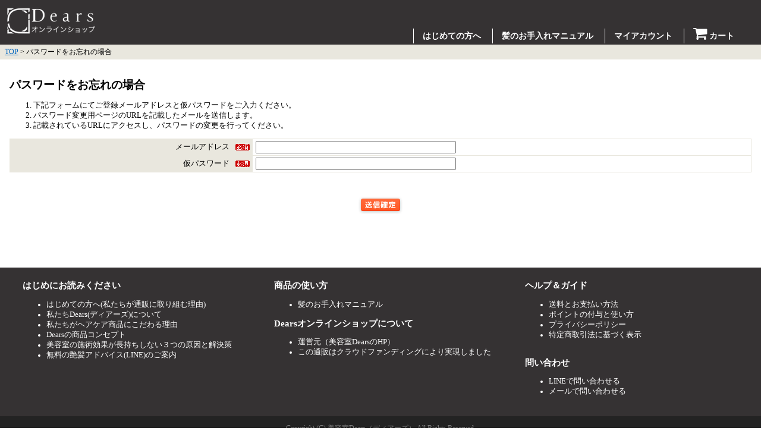

--- FILE ---
content_type: text/html;charset=Shift_JIS
request_url: https://dears-salon.shop/fs/dears/PasswordReminderEdit.html
body_size: 2637
content:
<!DOCTYPE html PUBLIC "-//W3C//DTD XHTML 1.0 Transitional//EN" "http://www.w3.org/TR/xhtml1/DTD/xhtml1-transitional.dtd">
<html lang="ja">
<head>
<meta http-equiv="Content-Language" content="ja" />
<meta http-equiv="Content-Type" content="text/html; charset=Shift_JIS" />
<meta http-equiv="Pragma" content="no-cache" />
<meta http-equiv="cache-control" content="no-cache" />
<meta http-equiv="Expires" content="Thu, 01 Dec 1994 16:00:00 GMT" />
<title>Dears（ディアーズ）オンラインショップ - パスワード再設定</title>
<link rel="stylesheet" type="text/css" href="/shop/css/r_system_preset.css?v3.24.0" />
<link rel="stylesheet" type="text/css" href="/shop/item/dears/design/template01/css/system_DesignSettings.css" />
<link rel="stylesheet" type="text/css" href="/shop/item/dears/design/template01/css/system_SizeColorSettings.css" />
<link rel="stylesheet" type="text/css" href="/shop/item/dears/design/template01/css/system_LayoutSettings.css" />
<link rel="stylesheet" type="text/css" href="/shop/item/dears/design/template01/css/original.css" />


<script type="text/javascript" src="/shop/js/futureshop2.js"></script>



<script>
  (function(i,s,o,g,r,a,m){i['GoogleAnalyticsObject']=r;i[r]=i[r]||function(){
  (i[r].q=i[r].q||[]).push(arguments)},i[r].l=1*new Date();a=s.createElement(o),
  m=s.getElementsByTagName(o)[0];a.async=1;a.src=g;m.parentNode.insertBefore(a,m)
  })(window,document,'script','https://www.google-analytics.com/analytics.js','ga');

  ga('create', 'UA-63310940-2', 'dears-salon.shop');
  ga('send', 'pageview');

</script>
</head>

<body id="FS2_body_Password" class="FS2_body_Password_PasswordReminderEdit" xmlns:fb="http://ogp.me/ns/fb#">

<div class="layout_body">

<div class="layout_header">
<link href="//netdna.bootstrapcdn.com/font-awesome/4.0.3/css/font-awesome.min.css" rel="stylesheet">
<div class="header">
	<div class="header-logo">
		<a href="https://dears-salon.shop/"><img src="/shop/item/dears/design/img01/dears-onlineshop.png"></a>
	</div>
	<div class="header-menu">
		<ul>
			<li><a href="https://dears-salon.shop/fs/dears/c/dear-customer" class="header-font">はじめての方へ</a></li>
			<li><a href="https://dears-salon.shop/fs/dears/c/manual" class="header-font">髪のお手入れマニュアル</a></li>
			<li><a href="https://dears-salon.shop/fs/dears/MyPageTop.html" class="header-font">マイアカウント</a></li>
			<li><a href="https://dears-salon.shop/fs/dears/ShoppingCart.html" class="header-font"><i class="fa fa-shopping-cart" aria-hidden="true"></i> カート</a></li>
		</ul>
	</div>
	<div class="clear"></div>
</div>
</div>

<table border="0" cellspacing="0" cellpadding="0" class="layout_table">
 <tr>
	
 <td class="layout_content">
	
 <div class="system_content">
 <p class="pan FS2_breadcrumbs">
<a href="https://dears-salon.shop/">TOP</a> &gt; パスワードをお忘れの場合
</p>

 	
	

 <h2 class="pageTitle">パスワードをお忘れの場合</h2>
 <ol>
 <li>下記フォームにてご登録メールアドレスと仮パスワードをご入力ください。</li>
 <li>パスワード変更用ページのURLを記載したメールを送信します。</li>
 <li> 記載されているURLにアクセスし、パスワードの変更を行ってください。</li>
 </ol>
 <form action="PasswordReminderEdit.html" method="post" name="form" id="form">
 <div class="inputTableArea">
 <table border="0" cellspacing="0" cellpadding="0" class="userTable_01">
 <tr>
 <th width="30%" align="right" nowrap="nowrap" scope="row">メールアドレス</th>
 <th width="24" align="center" nowrap="nowrap" scope="row"><span class="thStrong"><img src="/shop/img/icon/icon_require.gif" alt="必須" width="24" height="11" /></span></th>
 <td scope="col"><input name="mailAddress" type="text" size="40" maxlength="16000" id="mailAddress" value="" /> </td>
 </tr>
 <tr>
 <th width="30%" align="right" nowrap="nowrap" scope="row">仮パスワード</th>
 <th width="24" align="center" nowrap="nowrap" scope="row"><span class="thStrong"><img src="/shop/img/icon/icon_require.gif" alt="必須" width="24" height="11" /></span></th>
 <td scope="col"><input name="tempPassword" type="password" size="40" maxlength="40" id="tempPassword" value="" /></td>
 </tr>
 </table>
 </div>
 <div class="FS2_bottom_btn_center_1"><input id="submit" border="0" type="image" name="send" src="/shop/item/dears/design/template01/btn/SendDecideButton.gif" alt="送信確定" onClick="return canSubmit();" /></div>
 </form>
</div>

</td>
 
 </tr>
</table>

<div class="layout_footer">
 <div class="footer">

	<div class="footer-box">
		<div class="footer-title">はじめにお読みください</div>
			<ul>
				<li><a href="https://dears-salon.shop/fs/dears/c/dear-customer" class="footer-font">はじめての方へ(私たちが通販に取り組む理由)</a></li>
				<li><a href="https://dears-salon.shop/fs/dears/c/about" class="footer-font">私たちDears(ディアーズ)について</a></li>
				<li><a href="https://dears-salon.shop/fs/dears/c/kodawari" class="footer-font">私たちがヘアケア商品にこだわる理由</a></li>
				<li><a href="https://dears-salon.shop/fs/dears/c/concept" class="footer-font">Dearsの商品コンセプト</a></li>
				<li><a href="https://dears-salon.shop/fs/dears/c/01" class="footer-font">美容室の施術効果が長持ちしない３つの原因と解決策</a></li>
				<li><a href="https://dears-salon.shop/fs/dears/c/line" class="footer-font">無料の艶髪アドバイス(LINE)のご案内</a></li>

			</ul>
			


	</div>

	<div class="footer-box">

		<div class="footer-title">商品の使い方</div>
			<ul>
				<li><a href="https://dears-salon.shop/fs/dears/c/manual" class="footer-font">髪のお手入れマニュアル</a></li>

			</ul>

		<div class="footer-title">Dearsオンラインショップについて</div>
			<ul>
				<li><a href="https://dears-salon.com/" target="_blank" class="footer-font">運営元（美容室DearsのHP）</a></li>
				<li><a href="https://camp-fire.jp/projects/view/28959" rel="nofollow" target="_blank" class="footer-font">この通販はクラウドファンディングにより実現しました</a></li>
			</ul>
	


	</div>

	<div class="footer-box">
		<div class="footer-title">ヘルプ＆ガイド</div>
			<ul>
				<li><a href="https://dears-salon.shop/fs/dears/PostageSettleList.html" class="footer-font">送料とお支払い方法</a></li>
				<li><a href="https://dears-salon.shop/fs/dears/PointAgreement.html" class="footer-font">ポイントの付与と使い方</a></li>
				<li><a href="https://dears-salon.shop/fs/dears/PrivacyPolicy.html" class="footer-font">プライバシーポリシー</a></li>
				<li><a href="https://dears-salon.shop/fs/dears/BusinessDeal.html" class="footer-font">特定商取引法に基づく表示</a></li><br>
			</ul>
			
		<div class="footer-title">問い合わせ</div>
			<ul>
				<li><a href="https://line.me/R/ti/p/%40nmb9094x" target=“_blank” class="footer-font">LINEで問い合わせる</a></li>
				<li><a href="mailto:customer@dears-salon.com" class="footer-font">メールで問い合わせる</a></li>
			</ul>


	</div>
	<div class="footer-cr">
		<p>Copyright (C) 美容室Dears（ディアーズ） All Rights Reserved.</p>
	</div>
</div>
</div>

</div>

</body>
</html>

--- FILE ---
content_type: text/css
request_url: https://dears-salon.shop/shop/item/dears/design/template01/css/system_SizeColorSettings.css
body_size: 1110
content:
/* FutureShop2 system_SizeColorSettings.css */

/*メインカラー（キャプションの背景色・見出しの下線色）*/
.pageTitle {border-color: #282626;}
.CrossHead {border-color: #282626;}
.Definition {border-color: #282626;}
.userTable_01 caption {background: #282626;}
.userTable_02 caption {background: #282626;}
.cartTable caption {background: #282626;}
#FS2_body_Goods .userTable_01 { border-top-color: #282626;}
#FS2_body_Review .userTable_01 { border-top-color: #282626;}
.FS2_body_MyReviewList .cartTable { border-top-color: #282626;}
.FS2_body_MyReviewList .cartTable { border-top-color: #282626;}
.FS2_additional_image_tableVariation_border th {border-color: #282626;}
.FS2_additional_image_tableVariation_border td {border-color: #282626;}


/*サブカラー　1（セルの背景色）*/
.pan {background: #E9E7DE;}
.userTable_01 th {background: #E9E7DE;}
.userTable_02 th {background: #E9E7DE;}
.sellTerms {background: #E9E7DE;}
.FS2_inputSelection_table th {background: #E9E7DE;}
.GoodsSelectionTable th {background: #E9E7DE;}
.FS2_Review_Detail_td {background: #E9E7DE;}
.cartTable th {background: #E9E7DE;}
.FS2_MyReviewList_Detail_td {background: #E9E7DE;}
.ODTable th {background: #E9E7DE;}
.ODTable2 th {background: #E9E7DE;}
.FS2_OptionPrice_table th {background: #E9E7DE;}


/*サブカラー　2（罫線の色）*/
.userTable_01 {border-color: #E9E7DE;}
.userTable_01 th {border-color: #E9E7DE;}
.userTable_01 td {border-color: #E9E7DE;}
.userTable_02 {border-color: #E9E7DE;}
.userTable_02 th {border-color: #E9E7DE;}
.userTable_02 td {border-color: #E9E7DE;}
.FS2_privacyPageLink_container {border-color: #E9E7DE;}
.FS2_point {border-color: #E9E7DE;}
.sellTerms {border-color: #E9E7DE;}
.FS2_inputSelection_table th {border-color: #E9E7DE;}
.FS2_inputSelection_table td {border-color: #E9E7DE;}
.GoodsSelectionTable th {border-color: #E9E7DE;}
.GoodsSelectionTable td {border-color: #E9E7DE;}
#FS2_body_Goods .userTable_01 { border-bottom-color: #E9E7DE;}
#FS2_body_Review .userTable_01 { border-bottom-color: #E9E7DE;}
.FS2_body_ReviewList td.FS2_Review_Detail_td {border-color: #E9E7DE;}
.cartTable {border-color: #E9E7DE;}
.cartTable th {border-color: #E9E7DE;}
.cartTable td {border-color: #E9E7DE;}
.ODTable {border-color: #E9E7DE;}
.ODTable th {border-color: #E9E7DE;}
.ODTable td {border-color: #E9E7DE;}
.ODTable2 {border-color: #E9E7DE;}
.ODTable2 {border-color: #E9E7DE;}
.ODTable2 th {border-color: #E9E7DE;}
.ODTable2 td {border-color: #E9E7DE;}
#FS2_bundleInformationBlock{border-color: #E9E7DE;}

/*リンク*/

/*リンク色*/
a:link {color: #0066C0;}
/*すでにクリックしたリンク色*/
a:visited {color: ;}
/*クリック中のリンク色*/
a:active {color: ;}
/*マウスカーソル通過時の色*/
a:hover {color: #FF6600;}


/*背景*/

/*背景色*/
body {background-color: #FFFFFF;}
/*背景画像の繰り返し*/
body {background-repeat: no-repeat;}
/*背景画像の位置*/
body {background-position:top center;}


/*テキスト*/

/*全体*/
/*色*/
body {color: #000000;}
/*サイズ*/
body {font-size: 80%;}
/*行間*/
p {line-height: ;}

/*ページ見出し*/
/*色*/
.pageTitle {color: ;}
/*サイズ*/
.pageTitle {font-size: ;}
/*行間*/
.pageTitle {line-height: ;}

/*パンくずリンク*/
/*色*/
.pan {color: ;}
/*サイズ*/
.pan {font-size: 90%;}
/*行間*/
.pan {line-height: ;}

/*商品名（グループ・商品の一覧表示時）*/
/*色*/
.itemTitle, .itemGroup a{color: ;}
/*サイズ*/
.itemTitle, .itemGroup {font-size: 110%;}
/*行間*/
.itemTitle, .itemGroup {line-height: ;}

/*商品名（商品詳細表示時）*/
/*色*/
.FS2_body_Goods_GoodsDetail .itemTitle, .itemTitle a {color: ;}
/*サイズ*/
.FS2_body_Goods_GoodsDetail .itemTitle {font-size: 116%;}
/*行間*/
.FS2_body_Goods_GoodsDetail .itemTitle {line-height: ;}

/*商品価格（グループ・商品の一覧表示時）*/
/*色*/
.itemPrice {color: #000099;}
/*サイズ*/
.itemPrice {font-size: ;}
/*行間*/
.itemPrice {line-height: ;}

/*商品価格（商品詳細表示時）*/
/*色*/
.FS2_body_Goods_GoodsDetail .itemPrice {color: #000099;}
/*サイズ*/
.FS2_body_Goods_GoodsDetail .itemPrice {font-size: ;}
/*行間*/
.FS2_body_Goods_GoodsDetail .itemPrice {line-height: ;}

/*会員価格*/
/*色*/
.FS2_special_members_price .itemPrice {color: #FF0000;}
/*サイズ*/
.FS2_special_members_price .itemPrice {font-size: ;}
/*行間*/
.FS2_special_members_price .itemPrice {line-height: ;}

/*アラート文言*/
/*色*/
.error_content {color: #FFFFFF;}
/*サイズ*/
.error_content {font-size: ;}
/*行間*/
.error_content {line-height: ;}


--- FILE ---
content_type: text/css
request_url: https://dears-salon.shop/shop/item/dears/design/template01/css/original.css
body_size: 3282
content:
.FS2_CheckoutService_area .FS2_CheckoutServiceButton_container {
    width: 1%;
    }
    
.FS2_breadcrumbs{
	padding-left:8px;
	padding-right:8px;
    margin: 0 -16px 20px;
}

.layout_content{
	padding: 0px 16px!important;
}

body{
	margin:0px !important;
}

.clear{
	clear:both;
}

.header{
	background:#353233;
	color:white;
}

.header-logo{
	width: 300px;
    float: left;
	padding: 10px;
}

.header-menu{
	float:right;
	margin-top: 30px;
	font-size: 14px;
    font-weight: 700;
    padding-right: 30px;
}

.fa-shopping-cart {
    font-size: 180%!important;
}

a.header-font {
    text-decoration: none;
    color: white;
}

a:hover.header-font {
    color: #FF6600;
}

.header-menu ul li{
	display:inline;
}

.header-menu ul{
	list-style:none;
	margin-bottom: 0px;
}

.header-menu li{
    padding: 5px 15px 5px 15px;
    border-left: 1px solid white;
    line-height: 2;
}

#main-visual {
    height: 300px;
    background-image: url(https://c25.future-shop.jp/shop/item/dears/design/img01/main-visual.jpg);
    background-repeat: no-repeat;
    background-position: 50% top;
    background-size: cover;
}

#header-in_logo {
    padding-top: 120px;
    -webkit-animation: fadein 1.8s linear 0s 1;
    animation: fadein 1.8s linear 0s 1;
    text-align: center;
}

.top-h1{
	color:#444;
	font-size:21px;
	font-weight: normal;
    margin: 40px 0px;
}

.top-h2{
	color:#444;
	font-size:21px;
	font-weight: normal;
    padding: 40px 0px 0px;
	border-top:1px solid #eee;
}

.top-h2-cta{
	color:#444;
	font-size:21px;
    padding: 40px 0px 0px;
}


.top-message {
    font-size: 120%;
}

.footer{
	background:#353233;
	color:white;
	margin-top:50px;
}

.pager{
	display:none;
}

.footer-title{
	font-weight:bold;
	font-size:1.2em;
}

a.footer-font{
	color:white;
	text-decoration:none;
}


a:hover.footer-font {
    color: #FF6600;
    text-decoration:none;
}

.footer-box{
	width: 30%;
	padding: 20px 0 20px 3%;
	float: left;
}

#FS2_itemlayout_J{
	margin: 0 8px 15px 8px;
}

.FS2_Config_Postage .pageTitle{margin-left: 0px!important;}
.FS2_Config_Postage .CrossHead{border-top:none; padding-left: 0px; font-weight:normal;}

.FS2_Config_Settle_about .pageTitle{margin-left: 0px!important;}
.FS2_Config_Settle_about .CrossHead{border-top:none; padding-left: 0px; font-weight:normal;}

.FS2_Config_Settle_tax .pageTitle{margin-left: 0px!important;}
.FS2_Config_Settle_tax .CrossHead{border-top:none;padding-left: 0px; font-weight:normal;}

.FS2_Config_DeliveryMethod .pageTitle{margin-left: 0px!important;}
.FS2_Config_DeliveryMethod .CrossHead{border-top:none; padding-left: 0px; font-weight:normal;}


#form .pageTitle{
	border-bottom: none;
}

.footer-cr{
	color:gray;
	text-align:center;
	font-size:0.9em;
	background:#232323;
	padding:1px 0px;
	clear: both;
}

.cartTable caption{
	display:none;
}

.in-stock{
	font-size:150%;
	color:#008a00;
}

.FS2_figure {
    padding: 20px;
    margin: 30px 0;
    background: #fbfbfb;
    border: 1px solid #eee;
    border-radius: 4px;
}

.FS2_figure_table_td_cart_btn{
	padding-left:15px;
}

.CrossHead{
	border-bottom:none;
	border-top:1px solid #1C232F;
	padding-left:8px;
	padding-right:8px;
}

#FS2_Recommend_List .CrossHead{
    color: #CC6600;
    font-size: medium;
    padding:8px;
    border-top: 1px solid #CCC;
}

.CrossHead-h2{
    color: #CC6600;
    font-size: medium;
    padding:8px 0px;
    border-top: 1px solid #CCC;
}

.CrossHead-h3{
	color: #333333;
    font-size: 1.23em;
    font-weight: normal;
    margin-left: 1em;
}

.item-discription-1{
	margin-left:2em;
    font-weight: normal;
    font-size: 13px;
    margin-bottom: 30px;
}

.item-discription-2{
	margin-left:2em;
	font-weight: normal;
    font-size: 13px;
    margin-bottom: 30px;
}

#FS2_itemlayout_B .itemPrice{
	color:#B12704;
    font-weight: bold;
    font-size: 14px;
}

#FS2_itemlayout_B .itemGroup{
	font-weight:normal;
	margin:0px;	
	font-size:15px;
}
#FS2_itemlayout_B .itemGroup a{
	text-decoration:none;
}

.FS2_itemPrice_text .itemPrice{
	color:#B12704;
	font-size:140%;
	font-weight:normal;
}

.FS2_itemlayout_td_Right .itemTitle{
	font-size:19px;
	font-weight:normal;
}

.user_inner_content{
    margin: 0 0 20px;
}

.FS2_itemlayout_td_Left{
	width:400px;
}

.FS2_itemlayout_td_Left .itemTitle a{
	text-decoration:none;
	font-weight:normal;
}

.FS2_itemlayout_td_Left .itemPrice{
	font-size:100%;
	font-weight:normal;
}

.FS2_GoodsName_td{
    font-size: 17px;
    font-weight: bold;
}

.FS2_GoodsName_td a{
	text-decoration:none;
}

.FS2_cartTable_unitPrice{
	font-size: 17px;
    font-weight: bold;
    color: #B12704;
}

.FS2_cartTable_subtotal{
	font-size: 17px;
    font-weight: bold;
    color: #B12704;
}

.FS2_Cart_Detail_Count .FS2_aR{
	font-size: 14px;
    font-weight: bold;
}

.FS2_Cart_Detail_ItemPriceSummary .FS2_aR{
	font-size: 17px;
    font-weight: bold;
    color: #B12704;
}

.FS2_GoodsImage_td img{
	width:100px;
	height:100px;
}

.FS2_cartTable_amount #count{
	font-size: 15px;
}

.cartTable{
	border-left:none;
}

.cartTable td{
	border-right:none;
}

.groupLayout{
	margin:0px 1%;
	width: 98%;
}

.FS2_mypage_top_table .CrossHead {
    display: block!important;
}

.system_content .pageTitle{
	border-bottom:none;
    margin-top: 30px;
    margin-bottom: 0px;
}

h3.CrossHead {
    border-top:none;
    font-weight: normal;
    padding-left:0px;
}

.FS2_mypage_container_LookOrderHistory,
.FS2_mypage_container_AddressList,
.FS2_mypage_container_PasswordEdit,
.FS2_mypage_container_EntryInfoEdit,
.FS2_mypage_container_ReviewHistory,
.FS2_mypage_container_PointHistory,
.FS2_mypage_container_CreditCardList{
    float: left;
    width: 27%;
    height: 200px;
    border: 1px solid #ddd;
    padding: 0px 15px;
    margin-right: 2%;
    margin-top: 20px;
    border-radius: 4px;
}

.itemRight{
	display:block;
}

#FS2_itemlayout_B .itemRight {
    display: none;
}

.userTable_01 caption{
	color:white;
}

.FS2_login_layout_table_td_left .CrossHead {
    font-size: 150%;
    margin: 30px 0px 15px 0px;
}

td.FS2_login_layout_table_td_right .CrossHead {
    font-size: 150%;
    margin-top: 30px;
    margin-bottom: 15px;
}

.orderFlow {
    text-align: center;
}

.cartInfor{
	font-size: 15px;
    font-weight: bold;
    color: #B12704;
}

.FS2_total_area {
    margin-bottom: 30px;
}

.itemRight50 {
    width: 38%;
}

.FS2_cartTableHeader_unitPrice,
.FS2_cartTableHeader_amount,
.FS2_cartTable_amount,
.FS2_cartTableHeader_subtotal,
.FS2_cartTable_subtotal{
	text-align: left;
}

td.FS2_cartTable_unitPrice{
	text-align: left;
}

td.FS2_aR {
    text-align: left;
    padding-left: 20px;
}

.FS2_bottom_btn_center_1 {
    margin: 40px 0;
}

.inputTableArea caption {
    color: white;
}

tr.FS2_Cart_Detail_Point.FS2_Cart_Detail_GetPoint {
    display: none;
}

.FS2_Review_User_Status {
    display: none;
}

.pd-right {
    padding-left: 2em;
}

body.FS2_body_Goods_lp .FS2_breadcrumbs,
body.FS2_body_Goods_01 .FS2_breadcrumbs,
body.FS2_body_Goods_haircolor .FS2_breadcrumbs,
body.FS2_body_Goods_haircolor2 .FS2_breadcrumbs,
body.FS2_body_Goods_syukumou .FS2_breadcrumbs,
body.FS2_body_Goods_haircareset .FS2_breadcrumbs {
    display: none;
}

.lp-message p {
    font-size: 1.4em;
}

.lp-top-left{
	float: left;
    margin-right: 28px;
}

.lp-top-right{
	padding-top:48px;
}

.lp-message p {
    line-height: 1.8em;
    margin: 2em 0;
}

p.txt-small {
    font-size: 1em;
    color: #777;
    margin-bottom: 60px;
}

table#FS2_itemlayout_list_D {
    display: none;
}

p.pan.FS2_breadcrumbs_1 {
    display: none;
}

.notice {
    background: #f1ede3;
    padding: 1px 50px;
    font-size: 0.9em;
    margin-top: 2em;
}

.notice p {
    line-height: 1.2em;
}

.lp-form-left {
    float: left;
    width: 49%;
}

.lp-form-right {
    float: right;
    width: 49%;
}

.lp-message li {
    font-size: 1.3em;
}

div#FS2_bundleInformationBlock {
    display: none;
}

p.FS2_special_members_price {
    display: none;
}

span.FS2_Cart_memberPriceLabel {
    display: none;
}

.FS2_special_members_price {
    margin: 0px;
    padding: 0px;
    display: none;
}



.lp-box1{
    padding: 0.5em 1em;
    margin: 2em 0;
    color: #232323;
    background: #fff8e8;
    border-left: solid 10px #ffc06e;
}

.lp-box2 {
    position: relative;
    margin: 3em 0;
    padding: 1em;
    border: solid 3px #da4033;
    border-radius: 8px;
}
.lp-box2 .lp-box-title {
    position: absolute;
    display: inline-block;
    top: -13px;
    left: 10px;
    padding: 0 9px;
    line-height: 1;
    font-size: 17px;
    background: #FFF;
    color: #da4033;
    font-weight: bold;
}
.lp-message h1:first-letter{
	color:#bb261e;
}
.lp-message h1 {
    position: relative;
    padding: 0.5em 1em;
    border-top: solid 2px black;
    border-bottom: solid 2px black;
    margin: 1em 0.5em 2em;
    font-size: 3em;
}
.lp-message h1:before,.lp-message h1:after{
	content: '';
	position: absolute;
	top: -7px;
	width: 2px;
	height: -webkit-calc(100% + 14px);
	height: calc(100% + 14px);
	background-color: black;
}
.lp-message h1:before {left: 7px;}
.lp-message h1:after {right: 7px;}

.lp-message h2 {
  width: 100%;
  padding: 0.5em;
  position: relative;
  border-bottom: 5px dotted #ccc;
	font-size: 2.5em;
    margin-top: 4em;
}

.lp-message h2:after {
  content: '';
  width: 20%;
  height: 5px;
  background-color: #BB261E;
  position: absolute;
  left: 0;
  bottom: -5px;
  z-index: 1;
  border-radius: 3px;
}

.lp-message h3{
	position: relative;
	height: 60px;
	line-height: 60px;
	padding: 0 0 0 7.5em;
	font-size:20px;
	border: 1px solid #325A8C;
	border-radius: 6px;
    background: #eff4ff;
}
.lp-message h3::before{
	content: attr(title);
	position: absolute;
	left: 0;
	top: 0;
	padding:0 0.8em;
	background: #325A8C;
	color: #fff;
	box-shadow: 0px 2px 1px rgba(0, 0, 0, 0.29);
}

.y-marker{
background: linear-gradient(transparent 60%, #ffff66 60%);
}

.lp-rh{
	color:#BB261E;
	font-weight:bold;
}

span.seibun-hl {
    font-weight: bold;
    font-size: 1.1em;
    color: #da3f33;
	background: linear-gradient(transparent 60%, #ffff66 60%);
}

.lp-item-box {
    width: 170px;
    float: left;
    text-align: center;
    border: 1px solid #ddd;
    padding: 2em 0.2em;
    margin: 0 0.2em;
}

.lp-item-box img {
    width: 80%;
}

.clearfix {
    clear: both;
}

.lp-btn {
    position: relative;
    display: inline-block;
    text-decoration: none;
    background: #E9EFC1;
    border: solid 1px #000;
    border-radius: 4px;
    padding: 5px 35px;
    color: #000;
    font-size: 0.8em;
}

.lp-btn:active {
    border-bottom: solid 2px #fd9535;
    box-shadow: 0 0 2px rgba(0, 0, 0, 0.30);
    padding:5px 10px;
}

.lp-item-box p {
    font-size: 1em;
    margin: 0.2em 0;
}

a .lp-item-box p {
    text-decoration: underline
}

.lp-price {
    text-decoration: none!important;
    color: #be3827;
}

input.opt-btn {
    margin-top: 10px;
    border-radius: 5px;
    background: #bfd255;
    background: -moz-linear-gradient(top, #bfd255 0%, #8eb92a 50%, #72aa00 51%, #9ecb2d 100%);
    background: -webkit-linear-gradient(top, #bfd255 0%,#8eb92a 50%,#72aa00 51%,#9ecb2d 100%);
    background: linear-gradient(to bottom, #bfd255 0%,#8eb92a 50%,#72aa00 51%,#9ecb2d 100%);
    filter: progid:DXImageTransform.Microsoft.gradient( startColorstr='#bfd255', endColorstr='#9ecb2d',GradientType=0 );
	color: #fff;
    padding: 10px 30px;
    font-size: 1.3em;
}

.ebook-left {
    float: left;
    width: 40%;
}

.ebook-left img {
    width: 100%;
}

.ebook-right {
    float: right;
    width: 57%;
}

.ebook-right p {
    margin: 1em 0;
}

.in-ebook {
    margin-bottom: 1em!important;
}

input.ebook-mail {
    font-size: 1em;
    height: 1.8em;
    margin-bottom: 1em;
}

p.seibun-box {
    border: 2px solid #ddd;
    border-radius: 5px;
    padding: 15px;
}
.layout_top_lp {
    width: 900px;
    margin: 0 auto;
}

body.FS2_body_Goods_haircolor2 .header,
body.FS2_body_Goods_haircolor .header,
body.FS2_body_Goods_syukumou .header,
body.FS2_body_Goods_01 .header {
    display: none;
}

body.FS2_body_Goods_haircolor2 .lp-message,
body.FS2_body_Goods_haircolor .lp-message,
body.FS2_body_Goods_syukumou .lp-message,
body.FS2_body_Goods_01 .lp-message {
    width: 900px;
    margin: 0px auto;
}


--- FILE ---
content_type: text/plain
request_url: https://www.google-analytics.com/j/collect?v=1&_v=j102&a=1812604645&t=pageview&_s=1&dl=https%3A%2F%2Fdears-salon.shop%2Ffs%2Fdears%2FPasswordReminderEdit.html&ul=en-us%40posix&dt=Dears%EF%BC%88%E3%83%87%E3%82%A3%E3%82%A2%E3%83%BC%E3%82%BA%EF%BC%89%E3%82%AA%E3%83%B3%E3%83%A9%E3%82%A4%E3%83%B3%E3%82%B7%E3%83%A7%E3%83%83%E3%83%97%20-%20%E3%83%91%E3%82%B9%E3%83%AF%E3%83%BC%E3%83%89%E5%86%8D%E8%A8%AD%E5%AE%9A&sr=1280x720&vp=1280x720&_u=IEBAAAABAAAAACAAI~&jid=692235632&gjid=1393139756&cid=1732374080.1768886828&tid=UA-63310940-2&_gid=2045990318.1768886828&_r=1&_slc=1&z=2131263140
body_size: -451
content:
2,cG-697CCK2N78